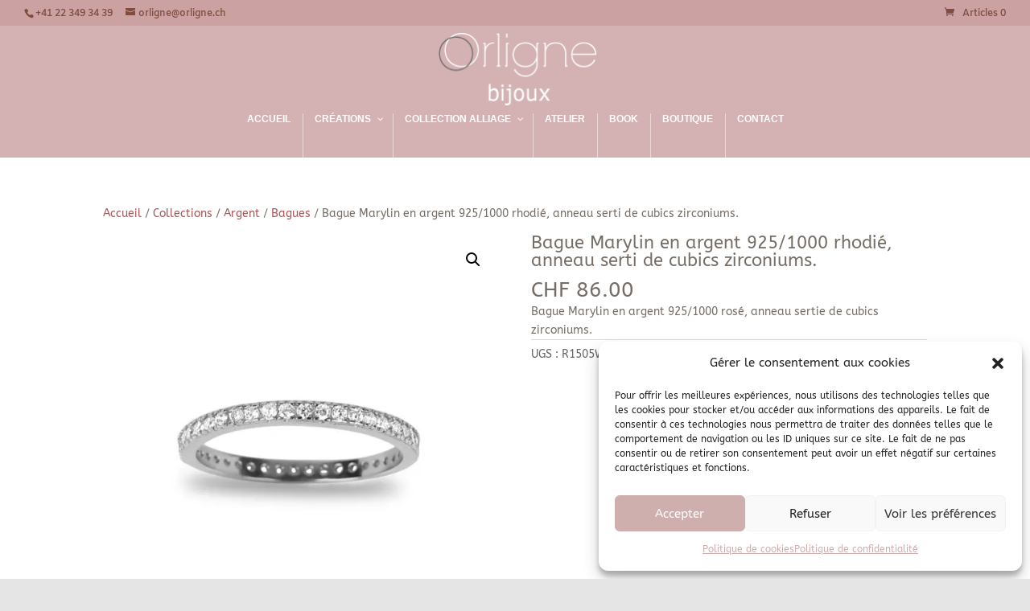

--- FILE ---
content_type: text/css
request_url: https://www.orligne.ch/wp-content/uploads/omgf/redux-google-fonts-quadmenu_orligne/redux-google-fonts-quadmenu_orligne.css?ver=1694004134
body_size: 299
content:
/**
 * Auto Generated by OMGF
 * @author: Daan van den Bergh
 * @url: https://daan.dev
 */
@font-face{font-family:'OpenSans';font-style:normal;font-weight:400;font-display:swap;src:url('//www.orligne.ch/wp-content/uploads/omgf/redux-google-fonts-quadmenu_orligne/open-sans-normal-latin-ext-400.woff2')format('woff2');unicode-range:U+0100-02AF,U+0304,U+0308,U+0329,U+1E00-1E9F,U+1EF2-1EFF,U+2020,U+20A0-20AB,U+20AD-20CF,U+2113,U+2C60-2C7F,U+A720-A7FF;}@font-face{font-family:'OpenSans';font-style:normal;font-weight:400;font-display:swap;src:url('//www.orligne.ch/wp-content/uploads/omgf/redux-google-fonts-quadmenu_orligne/open-sans-normal-latin-400.woff2')format('woff2');unicode-range:U+0000-00FF,U+0131,U+0152-0153,U+02BB-02BC,U+02C6,U+02DA,U+02DC,U+0304,U+0308,U+0329,U+2000-206F,U+2074,U+20AC,U+2122,U+2191,U+2193,U+2212,U+2215,U+FEFF,U+FFFD;}@font-face{font-family:'OpenSans';font-style:normal;font-weight:600;font-display:swap;src:url('//www.orligne.ch/wp-content/uploads/omgf/redux-google-fonts-quadmenu_orligne/open-sans-normal-latin-ext-600.woff2')format('woff2');unicode-range:U+0100-02AF,U+0304,U+0308,U+0329,U+1E00-1E9F,U+1EF2-1EFF,U+2020,U+20A0-20AB,U+20AD-20CF,U+2113,U+2C60-2C7F,U+A720-A7FF;}@font-face{font-family:'OpenSans';font-style:normal;font-weight:600;font-display:swap;src:url('//www.orligne.ch/wp-content/uploads/omgf/redux-google-fonts-quadmenu_orligne/open-sans-normal-latin-600.woff2')format('woff2');unicode-range:U+0000-00FF,U+0131,U+0152-0153,U+02BB-02BC,U+02C6,U+02DA,U+02DC,U+0304,U+0308,U+0329,U+2000-206F,U+2074,U+20AC,U+2122,U+2191,U+2193,U+2212,U+2215,U+FEFF,U+FFFD;}

--- FILE ---
content_type: text/css
request_url: https://www.orligne.ch/wp-content/themes/Orligne/style.css?ver=4.27.5
body_size: 30
content:
/*
Theme Name:     Orligne
Description:    Theme Orligne
Author:         Coraline Gallati
Template:       Divi
Version:        1.1
*/

/*
Rajoutez vos règles de CSS personnalisé ci-dessous
*/